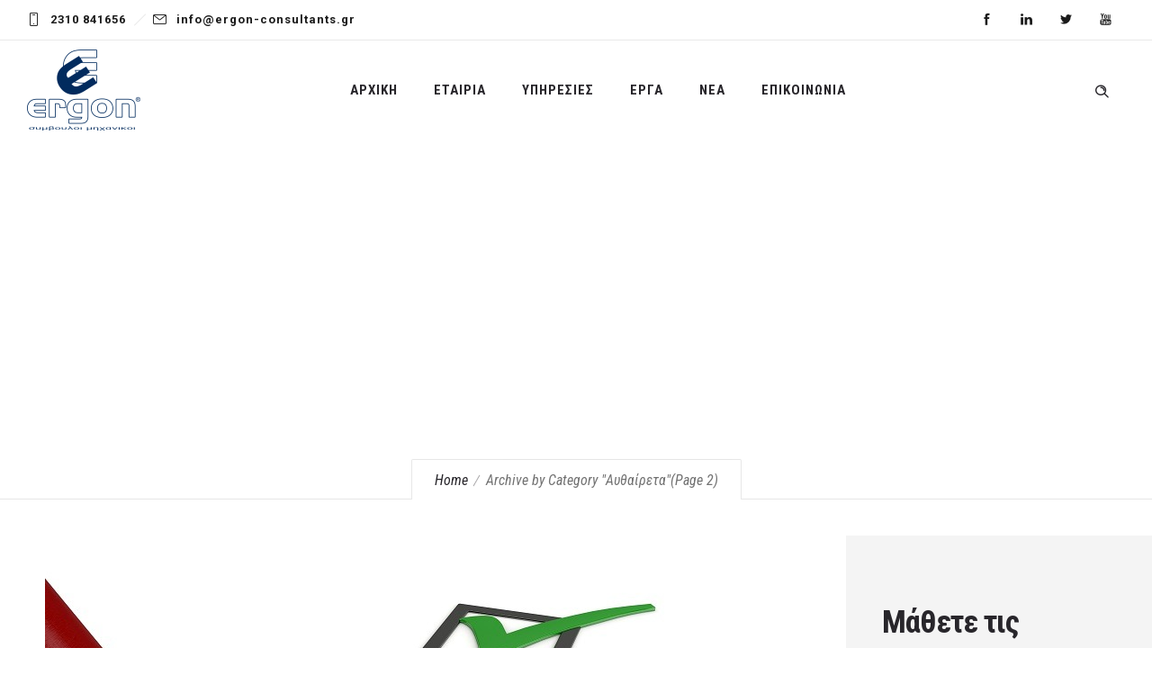

--- FILE ---
content_type: text/html; charset=UTF-8
request_url: https://www.ergon-consultants.gr/category/authaireta/page/2/
body_size: 14619
content:
<!DOCTYPE html>
<!--[if lt IE 7]>      <html class="no-js ie lt-ie9 lt-ie8 lt-ie7" lang="el"> <![endif]-->
<!--[if IE 7]>         <html class="no-js ie lt-ie9 lt-ie8" lang="el"> <![endif]-->
<!--[if IE 8]>         <html class="no-js ie lt-ie9" lang="el"> <![endif]-->
<!--[if gt IE 8]>      <html class="no-js ie lt-ie10" lang="el"> <![endif]-->
<!--[if gt IE 9]><!--> <html class="no-ie" lang="el"> <!--<![endif]-->
<head>
    <meta charset="utf-8">
    		<link rel="icon" type="image/png" href="https://www.ergon-consultants.gr/wp-content/uploads/2018/07/favicon.png" />
					    <meta name="viewport" content="width=device-width, initial-scale=1.0" />
    <!--[if lte IE 9]>
        <script src="https://www.ergon-consultants.gr/wp-content/themes/dfd-ronneby/assets/js/html5shiv.js"></script>
    <![endif]-->
    <!--[if lte IE 8]>
        <script src="https://www.ergon-consultants.gr/wp-content/themes/dfd-ronneby/assets/js/excanvas.compiled.js"></script>
    <![endif]-->
    
	<link rel="alternate" type="application/rss+xml" title="ERGON Σύμβουλοι Μηχανικοί® Feed" href="https://www.ergon-consultants.gr/feed/">
<title>Αυθαίρετα &#8211; Σελίδα 2 &#8211; ERGON Σύμβουλοι Μηχανικοί®</title>
<meta name='robots' content='max-image-preview:large' />
<link rel='dns-prefetch' href='//maps.google.com' />
<link rel='dns-prefetch' href='//fonts.googleapis.com' />
<link rel='preconnect' href='https://fonts.gstatic.com' crossorigin />
<link rel="alternate" type="application/rss+xml" title="Ροή RSS &raquo; ERGON Σύμβουλοι Μηχανικοί®" href="https://www.ergon-consultants.gr/feed/" />
<link rel="alternate" type="application/rss+xml" title="Ροή Σχολίων &raquo; ERGON Σύμβουλοι Μηχανικοί®" href="https://www.ergon-consultants.gr/comments/feed/" />
<link rel="alternate" type="application/rss+xml" title="Κατηγορία Ροής ERGON Σύμβουλοι Μηχανικοί® &raquo; Αυθαίρετα" href="https://www.ergon-consultants.gr/category/authaireta/feed/" />
		<!-- This site uses the Google Analytics by ExactMetrics plugin v7.19 - Using Analytics tracking - https://www.exactmetrics.com/ -->
		<!-- Note: ExactMetrics is not currently configured on this site. The site owner needs to authenticate with Google Analytics in the ExactMetrics settings panel. -->
					<!-- No tracking code set -->
				<!-- / Google Analytics by ExactMetrics -->
		<link rel="stylesheet" href="https://www.ergon-consultants.gr/wp-content/themes/dfd-ronneby/assets/fonts/dfd_icon_set/dfd_icon_set.css?ver=6.3.1">
<link rel="stylesheet" href="https://www.ergon-consultants.gr/wp-includes/css/dist/block-library/style.min.css?ver=6.3.1">
<style id='classic-theme-styles-inline-css' type='text/css'>
/*! This file is auto-generated */
.wp-block-button__link{color:#fff;background-color:#32373c;border-radius:9999px;box-shadow:none;text-decoration:none;padding:calc(.667em + 2px) calc(1.333em + 2px);font-size:1.125em}.wp-block-file__button{background:#32373c;color:#fff;text-decoration:none}
</style>
<style id='global-styles-inline-css' type='text/css'>
body{--wp--preset--color--black: #000000;--wp--preset--color--cyan-bluish-gray: #abb8c3;--wp--preset--color--white: #ffffff;--wp--preset--color--pale-pink: #f78da7;--wp--preset--color--vivid-red: #cf2e2e;--wp--preset--color--luminous-vivid-orange: #ff6900;--wp--preset--color--luminous-vivid-amber: #fcb900;--wp--preset--color--light-green-cyan: #7bdcb5;--wp--preset--color--vivid-green-cyan: #00d084;--wp--preset--color--pale-cyan-blue: #8ed1fc;--wp--preset--color--vivid-cyan-blue: #0693e3;--wp--preset--color--vivid-purple: #9b51e0;--wp--preset--gradient--vivid-cyan-blue-to-vivid-purple: linear-gradient(135deg,rgba(6,147,227,1) 0%,rgb(155,81,224) 100%);--wp--preset--gradient--light-green-cyan-to-vivid-green-cyan: linear-gradient(135deg,rgb(122,220,180) 0%,rgb(0,208,130) 100%);--wp--preset--gradient--luminous-vivid-amber-to-luminous-vivid-orange: linear-gradient(135deg,rgba(252,185,0,1) 0%,rgba(255,105,0,1) 100%);--wp--preset--gradient--luminous-vivid-orange-to-vivid-red: linear-gradient(135deg,rgba(255,105,0,1) 0%,rgb(207,46,46) 100%);--wp--preset--gradient--very-light-gray-to-cyan-bluish-gray: linear-gradient(135deg,rgb(238,238,238) 0%,rgb(169,184,195) 100%);--wp--preset--gradient--cool-to-warm-spectrum: linear-gradient(135deg,rgb(74,234,220) 0%,rgb(151,120,209) 20%,rgb(207,42,186) 40%,rgb(238,44,130) 60%,rgb(251,105,98) 80%,rgb(254,248,76) 100%);--wp--preset--gradient--blush-light-purple: linear-gradient(135deg,rgb(255,206,236) 0%,rgb(152,150,240) 100%);--wp--preset--gradient--blush-bordeaux: linear-gradient(135deg,rgb(254,205,165) 0%,rgb(254,45,45) 50%,rgb(107,0,62) 100%);--wp--preset--gradient--luminous-dusk: linear-gradient(135deg,rgb(255,203,112) 0%,rgb(199,81,192) 50%,rgb(65,88,208) 100%);--wp--preset--gradient--pale-ocean: linear-gradient(135deg,rgb(255,245,203) 0%,rgb(182,227,212) 50%,rgb(51,167,181) 100%);--wp--preset--gradient--electric-grass: linear-gradient(135deg,rgb(202,248,128) 0%,rgb(113,206,126) 100%);--wp--preset--gradient--midnight: linear-gradient(135deg,rgb(2,3,129) 0%,rgb(40,116,252) 100%);--wp--preset--font-size--small: 13px;--wp--preset--font-size--medium: 20px;--wp--preset--font-size--large: 36px;--wp--preset--font-size--x-large: 42px;--wp--preset--spacing--20: 0.44rem;--wp--preset--spacing--30: 0.67rem;--wp--preset--spacing--40: 1rem;--wp--preset--spacing--50: 1.5rem;--wp--preset--spacing--60: 2.25rem;--wp--preset--spacing--70: 3.38rem;--wp--preset--spacing--80: 5.06rem;--wp--preset--shadow--natural: 6px 6px 9px rgba(0, 0, 0, 0.2);--wp--preset--shadow--deep: 12px 12px 50px rgba(0, 0, 0, 0.4);--wp--preset--shadow--sharp: 6px 6px 0px rgba(0, 0, 0, 0.2);--wp--preset--shadow--outlined: 6px 6px 0px -3px rgba(255, 255, 255, 1), 6px 6px rgba(0, 0, 0, 1);--wp--preset--shadow--crisp: 6px 6px 0px rgba(0, 0, 0, 1);}:where(.is-layout-flex){gap: 0.5em;}:where(.is-layout-grid){gap: 0.5em;}body .is-layout-flow > .alignleft{float: left;margin-inline-start: 0;margin-inline-end: 2em;}body .is-layout-flow > .alignright{float: right;margin-inline-start: 2em;margin-inline-end: 0;}body .is-layout-flow > .aligncenter{margin-left: auto !important;margin-right: auto !important;}body .is-layout-constrained > .alignleft{float: left;margin-inline-start: 0;margin-inline-end: 2em;}body .is-layout-constrained > .alignright{float: right;margin-inline-start: 2em;margin-inline-end: 0;}body .is-layout-constrained > .aligncenter{margin-left: auto !important;margin-right: auto !important;}body .is-layout-constrained > :where(:not(.alignleft):not(.alignright):not(.alignfull)){max-width: var(--wp--style--global--content-size);margin-left: auto !important;margin-right: auto !important;}body .is-layout-constrained > .alignwide{max-width: var(--wp--style--global--wide-size);}body .is-layout-flex{display: flex;}body .is-layout-flex{flex-wrap: wrap;align-items: center;}body .is-layout-flex > *{margin: 0;}body .is-layout-grid{display: grid;}body .is-layout-grid > *{margin: 0;}:where(.wp-block-columns.is-layout-flex){gap: 2em;}:where(.wp-block-columns.is-layout-grid){gap: 2em;}:where(.wp-block-post-template.is-layout-flex){gap: 1.25em;}:where(.wp-block-post-template.is-layout-grid){gap: 1.25em;}.has-black-color{color: var(--wp--preset--color--black) !important;}.has-cyan-bluish-gray-color{color: var(--wp--preset--color--cyan-bluish-gray) !important;}.has-white-color{color: var(--wp--preset--color--white) !important;}.has-pale-pink-color{color: var(--wp--preset--color--pale-pink) !important;}.has-vivid-red-color{color: var(--wp--preset--color--vivid-red) !important;}.has-luminous-vivid-orange-color{color: var(--wp--preset--color--luminous-vivid-orange) !important;}.has-luminous-vivid-amber-color{color: var(--wp--preset--color--luminous-vivid-amber) !important;}.has-light-green-cyan-color{color: var(--wp--preset--color--light-green-cyan) !important;}.has-vivid-green-cyan-color{color: var(--wp--preset--color--vivid-green-cyan) !important;}.has-pale-cyan-blue-color{color: var(--wp--preset--color--pale-cyan-blue) !important;}.has-vivid-cyan-blue-color{color: var(--wp--preset--color--vivid-cyan-blue) !important;}.has-vivid-purple-color{color: var(--wp--preset--color--vivid-purple) !important;}.has-black-background-color{background-color: var(--wp--preset--color--black) !important;}.has-cyan-bluish-gray-background-color{background-color: var(--wp--preset--color--cyan-bluish-gray) !important;}.has-white-background-color{background-color: var(--wp--preset--color--white) !important;}.has-pale-pink-background-color{background-color: var(--wp--preset--color--pale-pink) !important;}.has-vivid-red-background-color{background-color: var(--wp--preset--color--vivid-red) !important;}.has-luminous-vivid-orange-background-color{background-color: var(--wp--preset--color--luminous-vivid-orange) !important;}.has-luminous-vivid-amber-background-color{background-color: var(--wp--preset--color--luminous-vivid-amber) !important;}.has-light-green-cyan-background-color{background-color: var(--wp--preset--color--light-green-cyan) !important;}.has-vivid-green-cyan-background-color{background-color: var(--wp--preset--color--vivid-green-cyan) !important;}.has-pale-cyan-blue-background-color{background-color: var(--wp--preset--color--pale-cyan-blue) !important;}.has-vivid-cyan-blue-background-color{background-color: var(--wp--preset--color--vivid-cyan-blue) !important;}.has-vivid-purple-background-color{background-color: var(--wp--preset--color--vivid-purple) !important;}.has-black-border-color{border-color: var(--wp--preset--color--black) !important;}.has-cyan-bluish-gray-border-color{border-color: var(--wp--preset--color--cyan-bluish-gray) !important;}.has-white-border-color{border-color: var(--wp--preset--color--white) !important;}.has-pale-pink-border-color{border-color: var(--wp--preset--color--pale-pink) !important;}.has-vivid-red-border-color{border-color: var(--wp--preset--color--vivid-red) !important;}.has-luminous-vivid-orange-border-color{border-color: var(--wp--preset--color--luminous-vivid-orange) !important;}.has-luminous-vivid-amber-border-color{border-color: var(--wp--preset--color--luminous-vivid-amber) !important;}.has-light-green-cyan-border-color{border-color: var(--wp--preset--color--light-green-cyan) !important;}.has-vivid-green-cyan-border-color{border-color: var(--wp--preset--color--vivid-green-cyan) !important;}.has-pale-cyan-blue-border-color{border-color: var(--wp--preset--color--pale-cyan-blue) !important;}.has-vivid-cyan-blue-border-color{border-color: var(--wp--preset--color--vivid-cyan-blue) !important;}.has-vivid-purple-border-color{border-color: var(--wp--preset--color--vivid-purple) !important;}.has-vivid-cyan-blue-to-vivid-purple-gradient-background{background: var(--wp--preset--gradient--vivid-cyan-blue-to-vivid-purple) !important;}.has-light-green-cyan-to-vivid-green-cyan-gradient-background{background: var(--wp--preset--gradient--light-green-cyan-to-vivid-green-cyan) !important;}.has-luminous-vivid-amber-to-luminous-vivid-orange-gradient-background{background: var(--wp--preset--gradient--luminous-vivid-amber-to-luminous-vivid-orange) !important;}.has-luminous-vivid-orange-to-vivid-red-gradient-background{background: var(--wp--preset--gradient--luminous-vivid-orange-to-vivid-red) !important;}.has-very-light-gray-to-cyan-bluish-gray-gradient-background{background: var(--wp--preset--gradient--very-light-gray-to-cyan-bluish-gray) !important;}.has-cool-to-warm-spectrum-gradient-background{background: var(--wp--preset--gradient--cool-to-warm-spectrum) !important;}.has-blush-light-purple-gradient-background{background: var(--wp--preset--gradient--blush-light-purple) !important;}.has-blush-bordeaux-gradient-background{background: var(--wp--preset--gradient--blush-bordeaux) !important;}.has-luminous-dusk-gradient-background{background: var(--wp--preset--gradient--luminous-dusk) !important;}.has-pale-ocean-gradient-background{background: var(--wp--preset--gradient--pale-ocean) !important;}.has-electric-grass-gradient-background{background: var(--wp--preset--gradient--electric-grass) !important;}.has-midnight-gradient-background{background: var(--wp--preset--gradient--midnight) !important;}.has-small-font-size{font-size: var(--wp--preset--font-size--small) !important;}.has-medium-font-size{font-size: var(--wp--preset--font-size--medium) !important;}.has-large-font-size{font-size: var(--wp--preset--font-size--large) !important;}.has-x-large-font-size{font-size: var(--wp--preset--font-size--x-large) !important;}
.wp-block-navigation a:where(:not(.wp-element-button)){color: inherit;}
:where(.wp-block-post-template.is-layout-flex){gap: 1.25em;}:where(.wp-block-post-template.is-layout-grid){gap: 1.25em;}
:where(.wp-block-columns.is-layout-flex){gap: 2em;}:where(.wp-block-columns.is-layout-grid){gap: 2em;}
.wp-block-pullquote{font-size: 1.5em;line-height: 1.6;}
</style>
<link rel="stylesheet" href="https://www.ergon-consultants.gr/wp-content/plugins/contact-form-7/includes/css/styles.css?ver=5.8">
<link rel="stylesheet" href="https://www.ergon-consultants.gr/wp-content/plugins/gmap-embed/public/assets/css/front_custom_style.css?ver=1695650961">
<link rel="stylesheet" href="https://www.ergon-consultants.gr/wp-content/plugins/mailchimp-for-wp/assets/css/form-themes.css?ver=4.9.7">
<link rel="stylesheet" href="https://www.ergon-consultants.gr/wp-content/themes/dfd-ronneby/assets/css/styled-button.css">
<link rel="stylesheet" href="https://www.ergon-consultants.gr/wp-content/themes/dfd-ronneby/assets/css/visual-composer.css">
<link rel="stylesheet" href="https://www.ergon-consultants.gr/wp-content/themes/dfd-ronneby/assets/css/app.css">
<link rel="stylesheet" href="https://www.ergon-consultants.gr/wp-content/themes/dfd-ronneby/assets/css/mobile-responsive.css">
<link rel="stylesheet" href="//www.ergon-consultants.gr/wp-content/uploads/redux/options.css">
<link rel="stylesheet" href="https://www.ergon-consultants.gr/wp-content/themes/dfd-ronneby_child/style.css">
<link rel="preload" as="style" href="https://fonts.googleapis.com/css?family=Roboto:100,300,400,500,700,900,100italic,300italic,400italic,500italic,700italic,900italic%7CRoboto%20Condensed:300,400,700,300italic,400italic,700italic&#038;subset=latin&#038;display=swap&#038;ver=1695643609" /><link rel="stylesheet" href="https://fonts.googleapis.com/css?family=Roboto:100,300,400,500,700,900,100italic,300italic,400italic,500italic,700italic,900italic%7CRoboto%20Condensed:300,400,700,300italic,400italic,700italic&#038;subset=latin&#038;display=swap&#038;ver=1695643609" media="print" onload="this.media='all'"><noscript><link rel="stylesheet" href="https://fonts.googleapis.com/css?family=Roboto:100,300,400,500,700,900,100italic,300italic,400italic,500italic,700italic,900italic%7CRoboto%20Condensed:300,400,700,300italic,400italic,700italic&#038;subset=latin&#038;display=swap&#038;ver=1695643609" /></noscript><link rel="stylesheet" href="https://www.ergon-consultants.gr/wp-content/plugins/wp-gdpr-compliance/Assets/css/front.css?ver=1695651066">
<style id='wpgdprc-front-css-inline-css' type='text/css'>
:root{--wp-gdpr--bar--background-color: #000000;--wp-gdpr--bar--color: #ffffff;--wp-gdpr--button--background-color: #000000;--wp-gdpr--button--background-color--darken: #000000;--wp-gdpr--button--color: #ffffff;}
</style>
<script type='text/javascript' src='https://www.ergon-consultants.gr/wp-includes/js/jquery/jquery.min.js?ver=3.7.0' id='jquery-core-js'></script>
<script type='text/javascript' src='https://www.ergon-consultants.gr/wp-includes/js/jquery/jquery-migrate.min.js?ver=3.4.1' id='jquery-migrate-js'></script>
<script id="jquery-migrate-js-after" type="text/javascript">
<!-- Facebook Pixel Code -->

!function(f,b,e,v,n,t,s)
{if(f.fbq)return;n=f.fbq=function(){n.callMethod?
n.callMethod.apply(n,arguments):n.queue.push(arguments)};
if(!f._fbq)f._fbq=n;n.push=n;n.loaded=!0;n.version='2.0';
n.queue=[];t=b.createElement(e);t.async=!0;
t.src=v;s=b.getElementsByTagName(e)[0];
s.parentNode.insertBefore(t,s)}(window,document,'script',
'https://connect.facebook.net/en_US/fbevents.js');
 fbq('init', '1770882326353212'); 
fbq('track', 'PageView');

<noscript>
 <img height="1" width="1" 
src="https://www.facebook.com/tr?id=1770882326353212&ev=PageView
&noscript=1"/>
</noscript>
<!-- End Facebook Pixel Code -->
</script>
<script type='text/javascript' src='https://maps.google.com/maps/api/js?key=AIzaSyDuEaaA9vtu9ZYv0vCZ8f0p8PGAK025ZAU&#038;libraries=places&#038;language=en&#038;region=US&#038;callback=Function.prototype&#038;ver=6.3.1' id='wp-gmap-api-js'></script>
<script id="wp-gmap-api-js-after" type="text/javascript">
/* <![CDATA[ */

var wgm_status = {"l_api":"always","p_api":"N","i_p":false,"d_f_s_c":"N","d_s_v":"N","d_z_c":"N","d_p_c":"N","d_m_t_c":"N","d_m_w_z":"N","d_m_d":"N","d_m_d_c_z":"N","e_d_f_a_c":"N"};
/* ]]> */
</script>
<script type='text/javascript' id='wpgdprc-front-js-js-extra'>
/* <![CDATA[ */
var wpgdprcFront = {"ajaxUrl":"https:\/\/www.ergon-consultants.gr\/wp-admin\/admin-ajax.php","ajaxNonce":"2e50d4f663","ajaxArg":"security","pluginPrefix":"wpgdprc","blogId":"1","isMultiSite":"","locale":"el","showSignUpModal":"","showFormModal":"","cookieName":"wpgdprc-consent","consentVersion":"","path":"\/","prefix":"wpgdprc"};
/* ]]> */
</script>
<script type='text/javascript' src='https://www.ergon-consultants.gr/wp-content/plugins/wp-gdpr-compliance/Assets/js/front.min.js?ver=1695651066' id='wpgdprc-front-js-js'></script>
<script></script><link rel="https://api.w.org/" href="https://www.ergon-consultants.gr/wp-json/" /><link rel="alternate" type="application/json" href="https://www.ergon-consultants.gr/wp-json/wp/v2/categories/154" /><link rel="EditURI" type="application/rsd+xml" title="RSD" href="https://www.ergon-consultants.gr/xmlrpc.php?rsd" />
<meta name="generator" content="WordPress 6.3.1" />
<meta name="framework" content="Redux 4.3.1.1" /><meta property="og:image" content="https://www.ergon-consultants.gr/wp-content/uploads/2020/03/shutterstock_117779647.jpg" /><meta property="og:image:width" content="850" /><meta property="og:image:height" content="616" /><meta property="og:url" content="https://www.ergon-consultants.gr/adilota-tetragonika-akiniton/" /><meta property="og:title" content="Αδήλωτα τετραγωνικά: Έξι απαντήσεις για την σωστή δήλωσή τους" /><meta name="generator" content="Powered by WPBakery Page Builder - drag and drop page builder for WordPress."/>
<meta name="generator" content="Powered by Slider Revolution 6.6.16 - responsive, Mobile-Friendly Slider Plugin for WordPress with comfortable drag and drop interface." />
<script type="text/javascript">jQuery(document).ready(function(){
					jQuery(".ult_modal-body iframe").each(function(index, element) {
						var w = jQuery(this).attr("width");
						var h = jQuery(this).attr("height");
						var st = '<style type="text/css" id="modal-css">';
							st += "#"+jQuery(this).closest(".ult-overlay").attr("id")+" iframe{width:"+w+"px !important;height:"+h+"px !important;}";
							st += ".fluid-width-video-wrapper{padding: 0 !important;}";
							st += "</style>";
						jQuery("head").append(st);
					});
				});</script><script>function setREVStartSize(e){
			//window.requestAnimationFrame(function() {
				window.RSIW = window.RSIW===undefined ? window.innerWidth : window.RSIW;
				window.RSIH = window.RSIH===undefined ? window.innerHeight : window.RSIH;
				try {
					var pw = document.getElementById(e.c).parentNode.offsetWidth,
						newh;
					pw = pw===0 || isNaN(pw) || (e.l=="fullwidth" || e.layout=="fullwidth") ? window.RSIW : pw;
					e.tabw = e.tabw===undefined ? 0 : parseInt(e.tabw);
					e.thumbw = e.thumbw===undefined ? 0 : parseInt(e.thumbw);
					e.tabh = e.tabh===undefined ? 0 : parseInt(e.tabh);
					e.thumbh = e.thumbh===undefined ? 0 : parseInt(e.thumbh);
					e.tabhide = e.tabhide===undefined ? 0 : parseInt(e.tabhide);
					e.thumbhide = e.thumbhide===undefined ? 0 : parseInt(e.thumbhide);
					e.mh = e.mh===undefined || e.mh=="" || e.mh==="auto" ? 0 : parseInt(e.mh,0);
					if(e.layout==="fullscreen" || e.l==="fullscreen")
						newh = Math.max(e.mh,window.RSIH);
					else{
						e.gw = Array.isArray(e.gw) ? e.gw : [e.gw];
						for (var i in e.rl) if (e.gw[i]===undefined || e.gw[i]===0) e.gw[i] = e.gw[i-1];
						e.gh = e.el===undefined || e.el==="" || (Array.isArray(e.el) && e.el.length==0)? e.gh : e.el;
						e.gh = Array.isArray(e.gh) ? e.gh : [e.gh];
						for (var i in e.rl) if (e.gh[i]===undefined || e.gh[i]===0) e.gh[i] = e.gh[i-1];
											
						var nl = new Array(e.rl.length),
							ix = 0,
							sl;
						e.tabw = e.tabhide>=pw ? 0 : e.tabw;
						e.thumbw = e.thumbhide>=pw ? 0 : e.thumbw;
						e.tabh = e.tabhide>=pw ? 0 : e.tabh;
						e.thumbh = e.thumbhide>=pw ? 0 : e.thumbh;
						for (var i in e.rl) nl[i] = e.rl[i]<window.RSIW ? 0 : e.rl[i];
						sl = nl[0];
						for (var i in nl) if (sl>nl[i] && nl[i]>0) { sl = nl[i]; ix=i;}
						var m = pw>(e.gw[ix]+e.tabw+e.thumbw) ? 1 : (pw-(e.tabw+e.thumbw)) / (e.gw[ix]);
						newh =  (e.gh[ix] * m) + (e.tabh + e.thumbh);
					}
					var el = document.getElementById(e.c);
					if (el!==null && el) el.style.height = newh+"px";
					el = document.getElementById(e.c+"_wrapper");
					if (el!==null && el) {
						el.style.height = newh+"px";
						el.style.display = "block";
					}
				} catch(e){
					console.log("Failure at Presize of Slider:" + e)
				}
			//});
		  };</script>
<noscript><style> .wpb_animate_when_almost_visible { opacity: 1; }</style></noscript></head>
<body class="archive paged category category-authaireta category-154 paged-2 category-paged-2 dfd-smooth-scroll wpb-js-composer js-comp-ver-7.0 vc_responsive" data-directory="https://www.ergon-consultants.gr/wp-content/themes/dfd-ronneby"  data-header-responsive-width="1101" data-share-pretty="Share" data-next-pretty="next" data-prev-pretty="prev">
			
				<div class="form-search-section" style="display: none;">
	<div class="row">
		<form role="search" method="get" id="searchform_65193a84899a2" class="form-search" action="https://www.ergon-consultants.gr/">
	<i class="dfdicon-header-search-icon inside-search-icon"></i>
	<input type="text" value="" name="s" id="s_65193a848999e" class="search-query" placeholder="Search on site..." aria-label="Search on site">
	<input type="submit" value="Search" class="btn">
	<i class="header-search-switcher close-search"></i>
	</form>	</div>
</div><div id="header-container" class="header-style-1 header-layout-fullwidth sticky-header-enabled simple logo-position-left menu-position-top  dfd-new-headers dfd-enable-mega-menu dfd-enable-headroom with-top-panel">
	<section id="header">
					<div class="header-top-panel">
				<div class="row">
					<div class="columns twelve header-info-panel">
							<div class="top-info"><i class="dfd-icon-phone"></i><span class="dfd-top-info-delim-blank"></span>2310 841656<span class="dfd-top-info-delim"></span><i class="dfd-icon-email_2"></i><span class="dfd-top-info-delim-blank"></span><a href="/cdn-cgi/l/email-protection" class="__cf_email__" data-cfemail="ea83848c85aa8f988d8584c7898584999f869e8b849e99c48d98">[email&#160;protected]</a></div>
						
													<div class="login-header">
			<div id="loginModal" class="reveal-modal">
			<h3 class="login_form_title">Login on site</h3>
			<form name="loginform_65193a848a13e" id="loginform_65193a848a13e" action="https://www.ergon-consultants.gr/wp-login.php" method="post">
				
				<p class="login-username">
					<label for="user_login_65193a848a185">Username</label>
					<input type="text" name="log" id="user_login_65193a848a185" class="input" value="" size="20" placeholder="Login" />
				</p>
				<p class="login-password">
					<label for="user_pass_65193a848a186">Password</label>
					<input type="password" name="pwd" id="user_pass_65193a848a186" class="input" value="" size="20" placeholder="Password"  />
				</p>
				<p class="login-submit">
					<button type="submit" name="wp-submit" id="wp-submit_65193a848a189" class="button"><i class="outlinedicon-lock-closed"></i>Login on site</button>
					<input type="hidden" name="redirect_to" value="https://www.ergon-consultants.gr/category/authaireta/page/2/" />
				</p>
				<p class="login-remember"><label><input name="rememberme" type="checkbox" id="rememberme_65193a848a187" value="forever" /> Remember Me</label></p><p class="login-lost-password"><label><a href="https://www.ergon-consultants.gr/wp-login.php?action=lostpassword">Remind the password</a></label></p><p class="clear"></p><p class="login-registration">
					
				</p>
			</form>			<a class="close-reveal-modal">&#215;</a>
		</div>
		<div class="reveal-modal-bg"></div>
		<div class="links">
			<a href="https://www.ergon-consultants.gr/wp-login.php?redirect_to=https%3A%2F%2Fwww.ergon-consultants.gr%2Fadilota-tetragonika-akiniton%2F" class="drop-login" data-reveal-id="loginModal">
				<i class="dfd-icon-lock"></i>
				<span>Login on site</span>
			</a>
		</div>
	</div>												
													<div class="widget soc-icons dfd-soc-icons-hover-style-4">
								<a href="https://www.facebook.com/ergonconsultants" class="fb soc_icon-facebook" title="Facebook" target="_blank"><span class="line-top-left soc_icon-facebook"></span><span class="line-top-center soc_icon-facebook"></span><span class="line-top-right soc_icon-facebook"></span><span class="line-bottom-left soc_icon-facebook"></span><span class="line-bottom-center soc_icon-facebook"></span><span class="line-bottom-right soc_icon-facebook"></span><i class="soc_icon-facebook"></i></a><a href="https://www.linkedin.com/company/ergon-/?trk=hb_tab_compy_id_2636829" class="li soc_icon-linkedin" title="LinkedIN" target="_blank"><span class="line-top-left soc_icon-linkedin"></span><span class="line-top-center soc_icon-linkedin"></span><span class="line-top-right soc_icon-linkedin"></span><span class="line-bottom-left soc_icon-linkedin"></span><span class="line-bottom-center soc_icon-linkedin"></span><span class="line-bottom-right soc_icon-linkedin"></span><i class="soc_icon-linkedin"></i></a><a href="https://twitter.com/ERGON_Consult" class="tw soc_icon-twitter-3" title="Twitter" target="_blank"><span class="line-top-left soc_icon-twitter-3"></span><span class="line-top-center soc_icon-twitter-3"></span><span class="line-top-right soc_icon-twitter-3"></span><span class="line-bottom-left soc_icon-twitter-3"></span><span class="line-bottom-center soc_icon-twitter-3"></span><span class="line-bottom-right soc_icon-twitter-3"></span><i class="soc_icon-twitter-3"></i></a><a href="https://www.youtube.com/channel/UCp7ng08gyY2xZHCZYL88YNg" class="yt soc_icon-youtube" title="YouTube" target="_blank"><span class="line-top-left soc_icon-youtube"></span><span class="line-top-center soc_icon-youtube"></span><span class="line-top-right soc_icon-youtube"></span><span class="line-bottom-left soc_icon-youtube"></span><span class="line-bottom-center soc_icon-youtube"></span><span class="line-bottom-right soc_icon-youtube"></span><i class="soc_icon-youtube"></i></a>							</div>
																							</div>
									</div>
			</div>
						<div class="header-wrap">
			<div class="row decorated">
				<div class="columns twelve header-main-panel">
					<div class="header-col-left">
													<div class="mobile-logo">
																	<a href="https://www.ergon-consultants.gr" title="Home"><img src="https://www.ergon-consultants.gr/wp-content/uploads/2018/02/LOGO-ERGON-ORIGINAL-BIG-PNG.png" alt="logo"/></a>
															</div>
																				<div class="logo-for-panel">
		<div class="inline-block">
			<a href="https://www.ergon-consultants.gr">
				<img src="https://www.ergon-consultants.gr/wp-content/uploads/2018/02/LOGO-ERGON-ORIGINAL-BIG-PNG-1-126x90.png" alt="ERGON Σύμβουλοι Μηχανικοί®" data-retina="https://www.ergon-consultants.gr/wp-content/uploads/2018/02/LOGO-ERGON-ORIGINAL-BIG-PNG-1.png" data-retina_w="772" data-retina_h="550" style="height: 90px;" />
			</a>
		</div>
	</div>
																	</div>
					<div class="header-col-right text-center clearfix">
															<div class="header-icons-wrapper">
									<div class="dl-menuwrapper">
	<a href="#sidr" class="dl-trigger icon-mobile-menu dfd-vertical-aligned" id="mobile-menu" aria-label="Open mobile menu">
		<span class="icon-wrap dfd-middle-line"></span>
		<span class="icon-wrap dfd-top-line"></span>
		<span class="icon-wrap dfd-bottom-line"></span>
	</a>
</div>																												<div class="form-search-wrap">
		<a href="#" class="header-search-switcher dfd-icon-zoom" aria-label="Header search"></a>
	</div>
																	</div>
																			</div>
					<div class="header-col-fluid">
													<a href="https://www.ergon-consultants.gr" title="Home" class="fixed-header-logo">
								<img src="https://www.ergon-consultants.gr/wp-content/uploads/2018/02/ERGON_ALT_white.png" alt="logo"/>
							</a>
												<nav class="mega-menu clearfix dfd-disable-menu-delimiters dfd-disable-menu-line-animated text-right" id="main_mega_menu">
	<ul id="menu-primary-navigation" class="nav-menu menu-primary-navigation menu-clonable-for-mobiles"><li id="nav-menu-item-14457-65193a8499390" class="mega-menu-item nav-item menu-item-depth-0 "><a href="https://www.ergon-consultants.gr/" class="menu-link main-menu-link item-title">Αρχική</a></li>
<li id="nav-menu-item-16757-65193a849946d" class="mega-menu-item nav-item menu-item-depth-0 "><a href="https://www.ergon-consultants.gr/etairia/" class="menu-link main-menu-link item-title">Εταιρία</a></li>
<li id="nav-menu-item-16833-65193a8499505" class="mega-menu-item nav-item menu-item-depth-0 has-submenu "><a href="#" class="menu-link main-menu-link item-title">Υπηρεσίες</a>
<div class="sub-nav"><ul class="menu-depth-1 sub-menu sub-nav-group"  >
	<li id="nav-menu-item-17137-65193a849965f" class="mega-menu-item sub-nav-item menu-item-depth-1 has-submenu "><a href="https://www.ergon-consultants.gr/adeies-poleodomikes/" class="menu-link sub-menu-link">Πολεοδομικές Άδειες</a>
	<ul class="menu-depth-2 sub-sub-menu"  >
		<li id="nav-menu-item-17191-65193a84996fc" class="mega-menu-item sub-nav-item menu-item-depth-2 "><a href="https://www.ergon-consultants.gr/oikodomikes-adeies/" class="menu-link sub-menu-link">Οικοδομικές Άδειες – Άδειες Δόμησης</a></li>
		<li id="nav-menu-item-17224-65193a849978c" class="mega-menu-item sub-nav-item menu-item-depth-2 "><a href="https://www.ergon-consultants.gr/adeies-mikris-klimakas/" class="menu-link sub-menu-link">Άδειες Μικρής Κλίμακας</a></li>
		<li id="nav-menu-item-17192-65193a849981a" class="mega-menu-item sub-nav-item menu-item-depth-2 "><a href="https://www.ergon-consultants.gr/adeies-allagis-xrisis/" class="menu-link sub-menu-link">Άδειες Αλλαγής Χρήσης</a></li>
	</ul>
</li>
	<li id="nav-menu-item-16834-65193a84998a7" class="mega-menu-item sub-nav-item menu-item-depth-1 has-submenu "><a href="https://www.ergon-consultants.gr/adeies-leitourgias/" class="menu-link sub-menu-link">Άδειες Λειτουργίας</a>
	<ul class="menu-depth-2 sub-sub-menu"  >
		<li id="nav-menu-item-16946-65193a8499935" class="mega-menu-item sub-nav-item menu-item-depth-2 "><a href="https://www.ergon-consultants.gr/biomixania-biotexnia/" class="menu-link sub-menu-link">Βιομηχανία</a></li>
		<li id="nav-menu-item-16974-65193a84999dd" class="mega-menu-item sub-nav-item menu-item-depth-2 "><a href="https://www.ergon-consultants.gr/touristika-katalymata/" class="menu-link sub-menu-link">Τουρισμός</a></li>
		<li id="nav-menu-item-19438-65193a8499a64" class="mega-menu-item sub-nav-item menu-item-depth-2 "><a href="https://www.ergon-consultants.gr/logistics-2/" class="menu-link sub-menu-link">Κέντρα Αποθήκευσης &#038; Διανομής – Logistics</a></li>
		<li id="nav-menu-item-16867-65193a8499aed" class="mega-menu-item sub-nav-item menu-item-depth-2 "><a href="https://www.ergon-consultants.gr/estiasi-diaskedasi/" class="menu-link sub-menu-link">Εστίαση &#038; Διασκέδαση</a></li>
		<li id="nav-menu-item-16904-65193a8499b74" class="mega-menu-item sub-nav-item menu-item-depth-2 "><a href="https://www.ergon-consultants.gr/ekpaideutiria/" class="menu-link sub-menu-link">Εκπαιδευτήρια</a></li>
	</ul>
</li>
	<li id="nav-menu-item-16985-65193a8499bfd" class="mega-menu-item sub-nav-item menu-item-depth-1 "><a href="https://www.ergon-consultants.gr/anakainiseis/" class="menu-link sub-menu-link">Ανακαινίσεις</a></li>
	<li id="nav-menu-item-17269-65193a8499c83" class="mega-menu-item sub-nav-item menu-item-depth-1 "><a href="https://www.ergon-consultants.gr/taktopioisi-authairetwn/" class="menu-link sub-menu-link">Τακτοποίηση Αυθαιρέτων</a></li>
	<li id="nav-menu-item-17097-65193a8499d09" class="mega-menu-item sub-nav-item menu-item-depth-1 "><a href="https://www.ergon-consultants.gr/bebaiwseis/" class="menu-link sub-menu-link">Βεβαιώσεις Μηχανικού</a></li>
	<li id="nav-menu-item-141211-65193a8499dac" class="mega-menu-item sub-nav-item menu-item-depth-1 "><a href="https://www.ergon-consultants.gr/tautotita-ktiriou/" class="menu-link sub-menu-link">Ηλεκτρονική Ταυτότητα Κτιρίου</a></li>
	<li id="nav-menu-item-17122-65193a8499e35" class="mega-menu-item sub-nav-item menu-item-depth-1 "><a href="https://www.ergon-consultants.gr/diaxeirisi-ergwn/" class="menu-link sub-menu-link">Διαχείριση  Έργων</a></li>
	<li id="nav-menu-item-17075-65193a8499ed2" class="mega-menu-item sub-nav-item menu-item-depth-1 "><a href="https://www.ergon-consultants.gr/aksiopioisi-akiniton/" class="menu-link sub-menu-link">Αξιοποίηση Ακινήτων</a></li>
	<li id="nav-menu-item-140535-65193a8499f59" class="mega-menu-item sub-nav-item menu-item-depth-1 "><a href="https://www.ergon-consultants.gr/ependytika-programmata/" class="menu-link sub-menu-link">Επενδυτικά Προγράμματα</a></li>
	<li id="nav-menu-item-24751-65193a8499fdc" class="mega-menu-item sub-nav-item menu-item-depth-1 "><a href="https://www.ergon-consultants.gr/myergon/" class="menu-link sub-menu-link">myERGON</a></li>
</ul></div>
</li>
<li id="nav-menu-item-17272-65193a849a065" class="mega-menu-item nav-item menu-item-depth-0 "><a href="https://www.ergon-consultants.gr/erga/" class="menu-link main-menu-link item-title">Έργα</a></li>
<li id="nav-menu-item-17515-65193a849a0ec" class="mega-menu-item nav-item menu-item-depth-0 "><a href="https://www.ergon-consultants.gr/nea/" class="menu-link main-menu-link item-title">Νέα</a></li>
<li id="nav-menu-item-17556-65193a849a18d" class="mega-menu-item nav-item menu-item-depth-0 "><a href="https://www.ergon-consultants.gr/epikoinonia/" class="menu-link main-menu-link item-title">Επικοινωνία</a></li>
</ul>	<i class="carousel-nav prev dfd-icon-left_2"></i>
	<i class="carousel-nav next dfd-icon-right_2"></i>
</nav>
					</div>
				</div>
			</div>
		</div>
			</section>
	</div>			<div id="main-wrap" class="">
				<div id="change_wrap_div"><div id="stuning-header">
	<div class="dfd-stuning-header-bg-container" style=" background-color: #ffffff; background-image: url(http://rnbtheme.com/wp-content/uploads/2015/10/man.jpg);background-size: cover;background-attachment: fixed;background-position: center;">
			</div>
	<div class="stuning-header-inner">
		<div class="row">
			<div class="twelve columns">
				<div class="page-title-inner  page-title-inner-bgcheck text-center" >
					<div class="page-title-inner-wrap">
																			<h1 class="page-title">
								Αυθαίρετα							</h1>
																													</div>
												<div class="breadcrumbs simple">
							<nav id="crumbs"><span><a href="https://www.ergon-consultants.gr/">Home</a></span> <span class="del"></span> <span class="current">Archive by Category "Αυθαίρετα"</span> (Page 2)</nav>							</div>
															</div>
			</div>
		</div>
	</div>
</div>


<section id="layout" class="archive dfd-blog-loop dfd-equal-height-children">
    <div class="row ">

        <div class="blog-section sidebar-right"><section id="main-content" role="main" class="nine dfd-eq-height columns"><div class="dfd-blog-wrap" style="margin: -5px;">
	
		<div class="dfd-blog dfd-blog-standard " >

		
						<div class="post post-140657 post type-post status-publish format-standard has-post-thumbnail hentry category-akinita category-authaireta category-simvoules dfd-title-bottom">
				<div class="cover text-left" style="padding: 5px;">

						<div class="entry-media ">
		<div class="entry-thumb ">
		<img src="https://www.ergon-consultants.gr/wp-content/uploads/2020/03/shutterstock_117779647.jpg" width="850" height="616" alt="Αδήλωτα τετραγωνικά: Έξι απαντήσεις για την σωστή δήλωσή τους"/>
					</div>
	</div>

					
											<div class="dfd-news-categories">
									<span class="byline category">
			<a href="https://www.ergon-consultants.gr/category/akinita/" class="fn" >
				<span class="cat-name">Ακίνητα</span>
			</a>
		</span>
								</div>
						<div class="dfd-blog-title"><a href="https://www.ergon-consultants.gr/adilota-tetragonika-akiniton/">Αδήλωτα τετραγωνικά: Έξι απαντήσεις για την σωστή δήλωσή τους</a></div>
					
					
					
																<div class="dfd-read-share clearfix">
							<div class="read-more-wrap">
								<a href="https://www.ergon-consultants.gr/adilota-tetragonika-akiniton/" class="more-button simple" title="" data-lang="en">Περισσότερα</a>
							</div>
							<div class="dfd-share-cover dfd-share-animated">
								<div class="dfd-blog-share-popup-wrap" data-directory="https://www.ergon-consultants.gr/wp-content/themes/dfd-ronneby" data-url="https://www.ergon-consultants.gr/adilota-tetragonika-akiniton/" data-text="Share" data-title="Share">
	<div class="box">
		<div class="dfd-share-icons">
			<ul class="rrssb-buttons">
				<li class="rrssb-facebook facebook soc_icon-facebook">
					<!--  Replace with your URL. For best results, make sure you page has the proper FB Open Graph tags in header: -->
					<a href="https://www.facebook.com/sharer/sharer.php?u=https://www.ergon-consultants.gr/adilota-tetragonika-akiniton/" class="popup"></a>
				</li>
				<li class="rrssb-linkedin linkedin soc_icon-linkedin">
					<!-- Replace href with your meta and URL information -->
					<a href="http://www.linkedin.com/shareArticle?mini=true&amp;url=https://www.ergon-consultants.gr/adilota-tetragonika-akiniton/" class="popup"></a>
				</li>
				<li class="rrssb-pinterest pinterest soc_icon-pinterest">
					<!-- Replace href with your meta and URL information.  -->
					<a href="https://pinterest.com/pin/create/button/?url=https://www.ergon-consultants.gr/adilota-tetragonika-akiniton/&image_url=https://www.ergon-consultants.gr/wp-content/uploads/2020/03/shutterstock_117779647.jpg" class="popup"></a>
				</li>
				<li class="rrssb-twitter twitter soc_icon-twitter-3">
					<!-- Replace href with your Meta and URL information  -->
					<a href="https://twitter.com/intent/tweet?text=https://www.ergon-consultants.gr/adilota-tetragonika-akiniton/" class="popup"></a>
				</li>
			</ul>
		</div>
		<div class="dfd-share-title box-name">Share</div>
	</div>
</div>							</div>
						</div>
														</div>
			</div>

		
						<div class="post post-140536 post type-post status-publish format-standard has-post-thumbnail hentry category-akinita category-arthra category-authaireta dfd-title-bottom">
				<div class="cover text-left" style="padding: 5px;">

						<div class="entry-media ">
		<div class="entry-thumb ">
		<img src="https://www.ergon-consultants.gr/wp-content/uploads/2019/06/airbnb-nomimothta-2.jpg" width="700" height="466" alt="Βραχυχρόνια μίσθωση: Υποχρεωτική η τακτοποίηση σε περίπτωση αυθαιρεσιών"/>
					</div>
	</div>

					
											<div class="dfd-news-categories">
									<span class="byline category">
			<a href="https://www.ergon-consultants.gr/category/akinita/" class="fn" >
				<span class="cat-name">Ακίνητα</span>
			</a>
		</span>
								</div>
						<div class="dfd-blog-title"><a href="https://www.ergon-consultants.gr/ypoxreotikh-taktopoihsh-braxyxronia-misthosh/">Βραχυχρόνια μίσθωση: Υποχρεωτική η τακτοποίηση σε περίπτωση αυθαιρεσιών</a></div>
					
					
					
																<div class="dfd-read-share clearfix">
							<div class="read-more-wrap">
								<a href="https://www.ergon-consultants.gr/ypoxreotikh-taktopoihsh-braxyxronia-misthosh/" class="more-button simple" title="" data-lang="en">Περισσότερα</a>
							</div>
							<div class="dfd-share-cover dfd-share-animated">
								<div class="dfd-blog-share-popup-wrap" data-directory="https://www.ergon-consultants.gr/wp-content/themes/dfd-ronneby" data-url="https://www.ergon-consultants.gr/ypoxreotikh-taktopoihsh-braxyxronia-misthosh/" data-text="Share" data-title="Share">
	<div class="box">
		<div class="dfd-share-icons">
			<ul class="rrssb-buttons">
				<li class="rrssb-facebook facebook soc_icon-facebook">
					<!--  Replace with your URL. For best results, make sure you page has the proper FB Open Graph tags in header: -->
					<a href="https://www.facebook.com/sharer/sharer.php?u=https://www.ergon-consultants.gr/ypoxreotikh-taktopoihsh-braxyxronia-misthosh/" class="popup"></a>
				</li>
				<li class="rrssb-linkedin linkedin soc_icon-linkedin">
					<!-- Replace href with your meta and URL information -->
					<a href="http://www.linkedin.com/shareArticle?mini=true&amp;url=https://www.ergon-consultants.gr/ypoxreotikh-taktopoihsh-braxyxronia-misthosh/" class="popup"></a>
				</li>
				<li class="rrssb-pinterest pinterest soc_icon-pinterest">
					<!-- Replace href with your meta and URL information.  -->
					<a href="https://pinterest.com/pin/create/button/?url=https://www.ergon-consultants.gr/ypoxreotikh-taktopoihsh-braxyxronia-misthosh/&image_url=https://www.ergon-consultants.gr/wp-content/uploads/2019/06/airbnb-nomimothta-2.jpg" class="popup"></a>
				</li>
				<li class="rrssb-twitter twitter soc_icon-twitter-3">
					<!-- Replace href with your Meta and URL information  -->
					<a href="https://twitter.com/intent/tweet?text=https://www.ergon-consultants.gr/ypoxreotikh-taktopoihsh-braxyxronia-misthosh/" class="popup"></a>
				</li>
			</ul>
		</div>
		<div class="dfd-share-title box-name">Share</div>
	</div>
</div>							</div>
						</div>
														</div>
			</div>

		
						<div class="post post-140311 post type-post status-publish format-standard has-post-thumbnail hentry category-akinita category-authaireta category-tautotita-ktiriou dfd-title-bottom">
				<div class="cover text-left" style="padding: 5px;">

						<div class="entry-media ">
		<div class="entry-thumb ">
		<img src="https://www.ergon-consultants.gr/wp-content/uploads/2018/08/shutterstock_49128916.jpg" width="1300" height="975" alt="Τελευταία ευκαιρία τακτοποίησης αυθαιρέτων πριν μπει σε εφαρμογή η ταυτότητα κτιρίου"/>
					</div>
	</div>

					
											<div class="dfd-news-categories">
									<span class="byline category">
			<a href="https://www.ergon-consultants.gr/category/akinita/" class="fn" >
				<span class="cat-name">Ακίνητα</span>
			</a>
		</span>
								</div>
						<div class="dfd-blog-title"><a href="https://www.ergon-consultants.gr/teleftaia-eykairia-taktopoihshs/">Τελευταία ευκαιρία τακτοποίησης αυθαιρέτων πριν μπει σε εφαρμογή η ταυτότητα κτιρίου</a></div>
					
					
					
																<div class="dfd-read-share clearfix">
							<div class="read-more-wrap">
								<a href="https://www.ergon-consultants.gr/teleftaia-eykairia-taktopoihshs/" class="more-button simple" title="" data-lang="en">Περισσότερα</a>
							</div>
							<div class="dfd-share-cover dfd-share-animated">
								<div class="dfd-blog-share-popup-wrap" data-directory="https://www.ergon-consultants.gr/wp-content/themes/dfd-ronneby" data-url="https://www.ergon-consultants.gr/teleftaia-eykairia-taktopoihshs/" data-text="Share" data-title="Share">
	<div class="box">
		<div class="dfd-share-icons">
			<ul class="rrssb-buttons">
				<li class="rrssb-facebook facebook soc_icon-facebook">
					<!--  Replace with your URL. For best results, make sure you page has the proper FB Open Graph tags in header: -->
					<a href="https://www.facebook.com/sharer/sharer.php?u=https://www.ergon-consultants.gr/teleftaia-eykairia-taktopoihshs/" class="popup"></a>
				</li>
				<li class="rrssb-linkedin linkedin soc_icon-linkedin">
					<!-- Replace href with your meta and URL information -->
					<a href="http://www.linkedin.com/shareArticle?mini=true&amp;url=https://www.ergon-consultants.gr/teleftaia-eykairia-taktopoihshs/" class="popup"></a>
				</li>
				<li class="rrssb-pinterest pinterest soc_icon-pinterest">
					<!-- Replace href with your meta and URL information.  -->
					<a href="https://pinterest.com/pin/create/button/?url=https://www.ergon-consultants.gr/teleftaia-eykairia-taktopoihshs/&image_url=https://www.ergon-consultants.gr/wp-content/uploads/2018/08/shutterstock_49128916.jpg" class="popup"></a>
				</li>
				<li class="rrssb-twitter twitter soc_icon-twitter-3">
					<!-- Replace href with your Meta and URL information  -->
					<a href="https://twitter.com/intent/tweet?text=https://www.ergon-consultants.gr/teleftaia-eykairia-taktopoihshs/" class="popup"></a>
				</li>
			</ul>
		</div>
		<div class="dfd-share-title box-name">Share</div>
	</div>
</div>							</div>
						</div>
														</div>
			</div>

		
						<div class="post post-140241 post type-post status-publish format-standard has-post-thumbnail hentry category-akinita category-authaireta category-nomothesia category-simvoules dfd-title-bottom">
				<div class="cover text-left" style="padding: 5px;">

						<div class="entry-media ">
		<div class="entry-thumb ">
		<img src="https://www.ergon-consultants.gr/wp-content/uploads/2019/02/ekptosi10.jpg" width="1200" height="750" alt="Λιγότερες από 60 ημέρες για έκπτωση 10% στο πρόστιμο τακτοποίησης"/>
					</div>
	</div>

					
											<div class="dfd-news-categories">
									<span class="byline category">
			<a href="https://www.ergon-consultants.gr/category/akinita/" class="fn" >
				<span class="cat-name">Ακίνητα</span>
			</a>
		</span>
								</div>
						<div class="dfd-blog-title"><a href="https://www.ergon-consultants.gr/ligoteres-apo-60-meres-ekptosi-taktopoihshs/">Λιγότερες από 60 ημέρες για έκπτωση 10% στο πρόστιμο τακτοποίησης</a></div>
					
					
					
																<div class="dfd-read-share clearfix">
							<div class="read-more-wrap">
								<a href="https://www.ergon-consultants.gr/ligoteres-apo-60-meres-ekptosi-taktopoihshs/" class="more-button simple" title="" data-lang="en">Περισσότερα</a>
							</div>
							<div class="dfd-share-cover dfd-share-animated">
								<div class="dfd-blog-share-popup-wrap" data-directory="https://www.ergon-consultants.gr/wp-content/themes/dfd-ronneby" data-url="https://www.ergon-consultants.gr/ligoteres-apo-60-meres-ekptosi-taktopoihshs/" data-text="Share" data-title="Share">
	<div class="box">
		<div class="dfd-share-icons">
			<ul class="rrssb-buttons">
				<li class="rrssb-facebook facebook soc_icon-facebook">
					<!--  Replace with your URL. For best results, make sure you page has the proper FB Open Graph tags in header: -->
					<a href="https://www.facebook.com/sharer/sharer.php?u=https://www.ergon-consultants.gr/ligoteres-apo-60-meres-ekptosi-taktopoihshs/" class="popup"></a>
				</li>
				<li class="rrssb-linkedin linkedin soc_icon-linkedin">
					<!-- Replace href with your meta and URL information -->
					<a href="http://www.linkedin.com/shareArticle?mini=true&amp;url=https://www.ergon-consultants.gr/ligoteres-apo-60-meres-ekptosi-taktopoihshs/" class="popup"></a>
				</li>
				<li class="rrssb-pinterest pinterest soc_icon-pinterest">
					<!-- Replace href with your meta and URL information.  -->
					<a href="https://pinterest.com/pin/create/button/?url=https://www.ergon-consultants.gr/ligoteres-apo-60-meres-ekptosi-taktopoihshs/&image_url=https://www.ergon-consultants.gr/wp-content/uploads/2019/02/ekptosi10.jpg" class="popup"></a>
				</li>
				<li class="rrssb-twitter twitter soc_icon-twitter-3">
					<!-- Replace href with your Meta and URL information  -->
					<a href="https://twitter.com/intent/tweet?text=https://www.ergon-consultants.gr/ligoteres-apo-60-meres-ekptosi-taktopoihshs/" class="popup"></a>
				</li>
			</ul>
		</div>
		<div class="dfd-share-title box-name">Share</div>
	</div>
</div>							</div>
						</div>
														</div>
			</div>

		
						<div class="post post-140224 post type-post status-publish format-standard has-post-thumbnail hentry category-akinita category-authaireta category-nomothesia dfd-title-bottom">
				<div class="cover text-left" style="padding: 5px;">

						<div class="entry-media ">
		<div class="entry-thumb ">
		<img src="https://www.ergon-consultants.gr/wp-content/uploads/2019/01/shutterstock_525060289.jpg" width="800" height="480" alt="Περιουσιολόγιο: Ηλεκτρονικός εντοπισμός αυθαιρέτων με διασταυρώσεις"/>
					</div>
	</div>

					
											<div class="dfd-news-categories">
									<span class="byline category">
			<a href="https://www.ergon-consultants.gr/category/akinita/" class="fn" >
				<span class="cat-name">Ακίνητα</span>
			</a>
		</span>
								</div>
						<div class="dfd-blog-title"><a href="https://www.ergon-consultants.gr/periousiologio-hlektronikos-entopismos-afthaireton/">Περιουσιολόγιο: Ηλεκτρονικός εντοπισμός αυθαιρέτων με διασταυρώσεις</a></div>
					
					
					
																<div class="dfd-read-share clearfix">
							<div class="read-more-wrap">
								<a href="https://www.ergon-consultants.gr/periousiologio-hlektronikos-entopismos-afthaireton/" class="more-button simple" title="" data-lang="en">Περισσότερα</a>
							</div>
							<div class="dfd-share-cover dfd-share-animated">
								<div class="dfd-blog-share-popup-wrap" data-directory="https://www.ergon-consultants.gr/wp-content/themes/dfd-ronneby" data-url="https://www.ergon-consultants.gr/periousiologio-hlektronikos-entopismos-afthaireton/" data-text="Share" data-title="Share">
	<div class="box">
		<div class="dfd-share-icons">
			<ul class="rrssb-buttons">
				<li class="rrssb-facebook facebook soc_icon-facebook">
					<!--  Replace with your URL. For best results, make sure you page has the proper FB Open Graph tags in header: -->
					<a href="https://www.facebook.com/sharer/sharer.php?u=https://www.ergon-consultants.gr/periousiologio-hlektronikos-entopismos-afthaireton/" class="popup"></a>
				</li>
				<li class="rrssb-linkedin linkedin soc_icon-linkedin">
					<!-- Replace href with your meta and URL information -->
					<a href="http://www.linkedin.com/shareArticle?mini=true&amp;url=https://www.ergon-consultants.gr/periousiologio-hlektronikos-entopismos-afthaireton/" class="popup"></a>
				</li>
				<li class="rrssb-pinterest pinterest soc_icon-pinterest">
					<!-- Replace href with your meta and URL information.  -->
					<a href="https://pinterest.com/pin/create/button/?url=https://www.ergon-consultants.gr/periousiologio-hlektronikos-entopismos-afthaireton/&image_url=https://www.ergon-consultants.gr/wp-content/uploads/2019/01/shutterstock_525060289.jpg" class="popup"></a>
				</li>
				<li class="rrssb-twitter twitter soc_icon-twitter-3">
					<!-- Replace href with your Meta and URL information  -->
					<a href="https://twitter.com/intent/tweet?text=https://www.ergon-consultants.gr/periousiologio-hlektronikos-entopismos-afthaireton/" class="popup"></a>
				</li>
			</ul>
		</div>
		<div class="dfd-share-title box-name">Share</div>
	</div>
</div>							</div>
						</div>
														</div>
			</div>

		
						<div class="post post-114315 post type-post status-publish format-standard has-post-thumbnail hentry category-akinita category-arthra category-authaireta category-nomothesia category-tautotita-ktiriou dfd-title-bottom">
				<div class="cover text-left" style="padding: 5px;">

						<div class="entry-media ">
		<div class="entry-thumb ">
		<img src="https://www.ergon-consultants.gr/wp-content/uploads/2018/12/taktopoihsh.jpg" width="1000" height="750" alt="Ν.4495/17: Η τελευταία ευκαιρία για την τακτοποίηση αυθαιρέτων"/>
					</div>
	</div>

					
											<div class="dfd-news-categories">
									<span class="byline category">
			<a href="https://www.ergon-consultants.gr/category/akinita/" class="fn" >
				<span class="cat-name">Ακίνητα</span>
			</a>
		</span>
								</div>
						<div class="dfd-blog-title"><a href="https://www.ergon-consultants.gr/n4495-17-h-teleytaia-eykairia-taktopoihshs-authaireton/">Ν.4495/17: Η τελευταία ευκαιρία για την τακτοποίηση αυθαιρέτων</a></div>
					
					
					
																<div class="dfd-read-share clearfix">
							<div class="read-more-wrap">
								<a href="https://www.ergon-consultants.gr/n4495-17-h-teleytaia-eykairia-taktopoihshs-authaireton/" class="more-button simple" title="" data-lang="en">Περισσότερα</a>
							</div>
							<div class="dfd-share-cover dfd-share-animated">
								<div class="dfd-blog-share-popup-wrap" data-directory="https://www.ergon-consultants.gr/wp-content/themes/dfd-ronneby" data-url="https://www.ergon-consultants.gr/n4495-17-h-teleytaia-eykairia-taktopoihshs-authaireton/" data-text="Share" data-title="Share">
	<div class="box">
		<div class="dfd-share-icons">
			<ul class="rrssb-buttons">
				<li class="rrssb-facebook facebook soc_icon-facebook">
					<!--  Replace with your URL. For best results, make sure you page has the proper FB Open Graph tags in header: -->
					<a href="https://www.facebook.com/sharer/sharer.php?u=https://www.ergon-consultants.gr/n4495-17-h-teleytaia-eykairia-taktopoihshs-authaireton/" class="popup"></a>
				</li>
				<li class="rrssb-linkedin linkedin soc_icon-linkedin">
					<!-- Replace href with your meta and URL information -->
					<a href="http://www.linkedin.com/shareArticle?mini=true&amp;url=https://www.ergon-consultants.gr/n4495-17-h-teleytaia-eykairia-taktopoihshs-authaireton/" class="popup"></a>
				</li>
				<li class="rrssb-pinterest pinterest soc_icon-pinterest">
					<!-- Replace href with your meta and URL information.  -->
					<a href="https://pinterest.com/pin/create/button/?url=https://www.ergon-consultants.gr/n4495-17-h-teleytaia-eykairia-taktopoihshs-authaireton/&image_url=https://www.ergon-consultants.gr/wp-content/uploads/2018/12/taktopoihsh.jpg" class="popup"></a>
				</li>
				<li class="rrssb-twitter twitter soc_icon-twitter-3">
					<!-- Replace href with your Meta and URL information  -->
					<a href="https://twitter.com/intent/tweet?text=https://www.ergon-consultants.gr/n4495-17-h-teleytaia-eykairia-taktopoihshs-authaireton/" class="popup"></a>
				</li>
			</ul>
		</div>
		<div class="dfd-share-title box-name">Share</div>
	</div>
</div>							</div>
						</div>
														</div>
			</div>

		
						<div class="post post-31386 post type-post status-publish format-standard has-post-thumbnail hentry category-akinita category-authaireta dfd-title-bottom">
				<div class="cover text-left" style="padding: 5px;">

						<div class="entry-media ">
		<div class="entry-thumb ">
		<img src="https://www.ergon-consultants.gr/wp-content/uploads/2018/08/chart.png" width="728" height="804" alt="Ο χάρτης των αυθαιρέτων σε όλη τη χώρα"/>
					</div>
	</div>

					
											<div class="dfd-news-categories">
									<span class="byline category">
			<a href="https://www.ergon-consultants.gr/category/akinita/" class="fn" >
				<span class="cat-name">Ακίνητα</span>
			</a>
		</span>
								</div>
						<div class="dfd-blog-title"><a href="https://www.ergon-consultants.gr/xartis-afthaireton-ellada/">Ο χάρτης των αυθαιρέτων σε όλη τη χώρα</a></div>
					
					
					
																<div class="dfd-read-share clearfix">
							<div class="read-more-wrap">
								<a href="https://www.ergon-consultants.gr/xartis-afthaireton-ellada/" class="more-button simple" title="" data-lang="en">Περισσότερα</a>
							</div>
							<div class="dfd-share-cover dfd-share-animated">
								<div class="dfd-blog-share-popup-wrap" data-directory="https://www.ergon-consultants.gr/wp-content/themes/dfd-ronneby" data-url="https://www.ergon-consultants.gr/xartis-afthaireton-ellada/" data-text="Share" data-title="Share">
	<div class="box">
		<div class="dfd-share-icons">
			<ul class="rrssb-buttons">
				<li class="rrssb-facebook facebook soc_icon-facebook">
					<!--  Replace with your URL. For best results, make sure you page has the proper FB Open Graph tags in header: -->
					<a href="https://www.facebook.com/sharer/sharer.php?u=https://www.ergon-consultants.gr/xartis-afthaireton-ellada/" class="popup"></a>
				</li>
				<li class="rrssb-linkedin linkedin soc_icon-linkedin">
					<!-- Replace href with your meta and URL information -->
					<a href="http://www.linkedin.com/shareArticle?mini=true&amp;url=https://www.ergon-consultants.gr/xartis-afthaireton-ellada/" class="popup"></a>
				</li>
				<li class="rrssb-pinterest pinterest soc_icon-pinterest">
					<!-- Replace href with your meta and URL information.  -->
					<a href="https://pinterest.com/pin/create/button/?url=https://www.ergon-consultants.gr/xartis-afthaireton-ellada/&image_url=https://www.ergon-consultants.gr/wp-content/uploads/2018/08/chart.png" class="popup"></a>
				</li>
				<li class="rrssb-twitter twitter soc_icon-twitter-3">
					<!-- Replace href with your Meta and URL information  -->
					<a href="https://twitter.com/intent/tweet?text=https://www.ergon-consultants.gr/xartis-afthaireton-ellada/" class="popup"></a>
				</li>
			</ul>
		</div>
		<div class="dfd-share-title box-name">Share</div>
	</div>
</div>							</div>
						</div>
														</div>
			</div>

		
						<div class="post post-28021 post type-post status-publish format-standard has-post-thumbnail hentry category-authaireta category-nomothesia dfd-title-bottom">
				<div class="cover text-left" style="padding: 5px;">

						<div class="entry-media ">
		<div class="entry-thumb ">
		<img src="https://www.ergon-consultants.gr/wp-content/uploads/2018/05/ΠΕΡΙΓΡΑΦΗ_278290532.jpg" width="800" height="533" alt="Αυθαίρετα: Έρχεται ηλεκτρονικό σύστημα καταγγελιών"/>
					</div>
	</div>

					
											<div class="dfd-news-categories">
									<span class="byline category">
			<a href="https://www.ergon-consultants.gr/category/authaireta/" class="fn" >
				<span class="cat-name">Αυθαίρετα</span>
			</a>
		</span>
								</div>
						<div class="dfd-blog-title"><a href="https://www.ergon-consultants.gr/afthaireta-kataggelies/">Αυθαίρετα: Έρχεται ηλεκτρονικό σύστημα καταγγελιών</a></div>
					
					
					
																<div class="dfd-read-share clearfix">
							<div class="read-more-wrap">
								<a href="https://www.ergon-consultants.gr/afthaireta-kataggelies/" class="more-button simple" title="" data-lang="en">Περισσότερα</a>
							</div>
							<div class="dfd-share-cover dfd-share-animated">
								<div class="dfd-blog-share-popup-wrap" data-directory="https://www.ergon-consultants.gr/wp-content/themes/dfd-ronneby" data-url="https://www.ergon-consultants.gr/afthaireta-kataggelies/" data-text="Share" data-title="Share">
	<div class="box">
		<div class="dfd-share-icons">
			<ul class="rrssb-buttons">
				<li class="rrssb-facebook facebook soc_icon-facebook">
					<!--  Replace with your URL. For best results, make sure you page has the proper FB Open Graph tags in header: -->
					<a href="https://www.facebook.com/sharer/sharer.php?u=https://www.ergon-consultants.gr/afthaireta-kataggelies/" class="popup"></a>
				</li>
				<li class="rrssb-linkedin linkedin soc_icon-linkedin">
					<!-- Replace href with your meta and URL information -->
					<a href="http://www.linkedin.com/shareArticle?mini=true&amp;url=https://www.ergon-consultants.gr/afthaireta-kataggelies/" class="popup"></a>
				</li>
				<li class="rrssb-pinterest pinterest soc_icon-pinterest">
					<!-- Replace href with your meta and URL information.  -->
					<a href="https://pinterest.com/pin/create/button/?url=https://www.ergon-consultants.gr/afthaireta-kataggelies/&image_url=https://www.ergon-consultants.gr/wp-content/uploads/2018/05/ΠΕΡΙΓΡΑΦΗ_278290532.jpg" class="popup"></a>
				</li>
				<li class="rrssb-twitter twitter soc_icon-twitter-3">
					<!-- Replace href with your Meta and URL information  -->
					<a href="https://twitter.com/intent/tweet?text=https://www.ergon-consultants.gr/afthaireta-kataggelies/" class="popup"></a>
				</li>
			</ul>
		</div>
		<div class="dfd-share-title box-name">Share</div>
	</div>
</div>							</div>
						</div>
														</div>
			</div>

		
						<div class="post post-24733 post type-post status-publish format-standard has-post-thumbnail hentry category-akinita category-authaireta category-epixeirisis dfd-title-bottom">
				<div class="cover text-left" style="padding: 5px;">

						<div class="entry-media ">
		<div class="entry-thumb ">
		<img src="https://www.ergon-consultants.gr/wp-content/uploads/2018/08/shutterstock_54702535.jpg" width="1300" height="1098" alt="Αυθαίρετα σε επιχειρήσεις – Τι ισχύει"/>
					</div>
	</div>

					
											<div class="dfd-news-categories">
									<span class="byline category">
			<a href="https://www.ergon-consultants.gr/category/akinita/" class="fn" >
				<span class="cat-name">Ακίνητα</span>
			</a>
		</span>
								</div>
						<div class="dfd-blog-title"><a href="https://www.ergon-consultants.gr/afthaireta-se-epixeiriseis/">Αυθαίρετα σε επιχειρήσεις – Τι ισχύει</a></div>
					
					
					
																<div class="dfd-read-share clearfix">
							<div class="read-more-wrap">
								<a href="https://www.ergon-consultants.gr/afthaireta-se-epixeiriseis/" class="more-button simple" title="" data-lang="en">Περισσότερα</a>
							</div>
							<div class="dfd-share-cover dfd-share-animated">
								<div class="dfd-blog-share-popup-wrap" data-directory="https://www.ergon-consultants.gr/wp-content/themes/dfd-ronneby" data-url="https://www.ergon-consultants.gr/afthaireta-se-epixeiriseis/" data-text="Share" data-title="Share">
	<div class="box">
		<div class="dfd-share-icons">
			<ul class="rrssb-buttons">
				<li class="rrssb-facebook facebook soc_icon-facebook">
					<!--  Replace with your URL. For best results, make sure you page has the proper FB Open Graph tags in header: -->
					<a href="https://www.facebook.com/sharer/sharer.php?u=https://www.ergon-consultants.gr/afthaireta-se-epixeiriseis/" class="popup"></a>
				</li>
				<li class="rrssb-linkedin linkedin soc_icon-linkedin">
					<!-- Replace href with your meta and URL information -->
					<a href="http://www.linkedin.com/shareArticle?mini=true&amp;url=https://www.ergon-consultants.gr/afthaireta-se-epixeiriseis/" class="popup"></a>
				</li>
				<li class="rrssb-pinterest pinterest soc_icon-pinterest">
					<!-- Replace href with your meta and URL information.  -->
					<a href="https://pinterest.com/pin/create/button/?url=https://www.ergon-consultants.gr/afthaireta-se-epixeiriseis/&image_url=https://www.ergon-consultants.gr/wp-content/uploads/2018/08/shutterstock_54702535.jpg" class="popup"></a>
				</li>
				<li class="rrssb-twitter twitter soc_icon-twitter-3">
					<!-- Replace href with your Meta and URL information  -->
					<a href="https://twitter.com/intent/tweet?text=https://www.ergon-consultants.gr/afthaireta-se-epixeiriseis/" class="popup"></a>
				</li>
			</ul>
		</div>
		<div class="dfd-share-title box-name">Share</div>
	</div>
</div>							</div>
						</div>
														</div>
			</div>

		
						<div class="post post-24730 post type-post status-publish format-standard has-post-thumbnail hentry category-akinita category-authaireta category-nomothesia dfd-title-bottom">
				<div class="cover text-left" style="padding: 5px;">

						<div class="entry-media ">
		<div class="entry-thumb ">
		<img src="https://www.ergon-consultants.gr/wp-content/uploads/2018/08/shutterstock_49128916.jpg" width="1300" height="975" alt="Τακτοποίηση αυθαιρέτων: Όλα όσα πρέπει να γνωρίζετε"/>
					</div>
	</div>

					
											<div class="dfd-news-categories">
									<span class="byline category">
			<a href="https://www.ergon-consultants.gr/category/akinita/" class="fn" >
				<span class="cat-name">Ακίνητα</span>
			</a>
		</span>
								</div>
						<div class="dfd-blog-title"><a href="https://www.ergon-consultants.gr/taktopioisi-afthaireton/">Τακτοποίηση αυθαιρέτων: Όλα όσα πρέπει να γνωρίζετε</a></div>
					
					
					
																<div class="dfd-read-share clearfix">
							<div class="read-more-wrap">
								<a href="https://www.ergon-consultants.gr/taktopioisi-afthaireton/" class="more-button simple" title="" data-lang="en">Περισσότερα</a>
							</div>
							<div class="dfd-share-cover dfd-share-animated">
								<div class="dfd-blog-share-popup-wrap" data-directory="https://www.ergon-consultants.gr/wp-content/themes/dfd-ronneby" data-url="https://www.ergon-consultants.gr/taktopioisi-afthaireton/" data-text="Share" data-title="Share">
	<div class="box">
		<div class="dfd-share-icons">
			<ul class="rrssb-buttons">
				<li class="rrssb-facebook facebook soc_icon-facebook">
					<!--  Replace with your URL. For best results, make sure you page has the proper FB Open Graph tags in header: -->
					<a href="https://www.facebook.com/sharer/sharer.php?u=https://www.ergon-consultants.gr/taktopioisi-afthaireton/" class="popup"></a>
				</li>
				<li class="rrssb-linkedin linkedin soc_icon-linkedin">
					<!-- Replace href with your meta and URL information -->
					<a href="http://www.linkedin.com/shareArticle?mini=true&amp;url=https://www.ergon-consultants.gr/taktopioisi-afthaireton/" class="popup"></a>
				</li>
				<li class="rrssb-pinterest pinterest soc_icon-pinterest">
					<!-- Replace href with your meta and URL information.  -->
					<a href="https://pinterest.com/pin/create/button/?url=https://www.ergon-consultants.gr/taktopioisi-afthaireton/&image_url=https://www.ergon-consultants.gr/wp-content/uploads/2018/08/shutterstock_49128916.jpg" class="popup"></a>
				</li>
				<li class="rrssb-twitter twitter soc_icon-twitter-3">
					<!-- Replace href with your Meta and URL information  -->
					<a href="https://twitter.com/intent/tweet?text=https://www.ergon-consultants.gr/taktopioisi-afthaireton/" class="popup"></a>
				</li>
			</ul>
		</div>
		<div class="dfd-share-title box-name">Share</div>
	</div>
</div>							</div>
						</div>
														</div>
			</div>

			</div>

</div>


<nav class="page-nav">

    <div class="pagination dfd-pagination-style-1"><div class="prev-next-links"><a href="https://www.ergon-consultants.gr/category/authaireta/" class="newer">Prev.</a><a href="https://www.ergon-consultants.gr/category/authaireta/page/3/" class="older">Next</a></div><ul class='page-numbers'>
	<li><a class="page-numbers" href="https://www.ergon-consultants.gr/category/authaireta/page/1/">1</a></li>
	<li><span aria-current="page" class="page-numbers current">2</span></li>
	<li><a class="page-numbers" href="https://www.ergon-consultants.gr/category/authaireta/page/3/">3</a></li>
	<li><a class="page-numbers" href="https://www.ergon-consultants.gr/category/authaireta/page/4/">4</a></li>
</ul>
</div><!--// end .pagination -->
</nav>

 </section><aside class="three columns dfd-eq-height" id="right-sidebar">

    <section id="text-37" class="widget widget_text">			<div class="textwidget"><h3><strong>Μάθετε τις υπηρεσίες μας</strong></h3>
</div>
		</section>
		<section id="recent-posts-7" class="widget widget_recent_entries">
		<h3 class="widget-title">Πρόσφατα Άρθρα</h3>
		<ul>
											<li>
					<a href="https://www.ergon-consultants.gr/ghrasmeno-to-ktiriako-apothema-sth-thessaloniki/">Γηρασμένο το κτιριακό απόθεμα στη Θεσσαλονίκη – Αειφόρα κτίρια</a>
									</li>
											<li>
					<a href="https://www.ergon-consultants.gr/synenteyjh-petros-papanaoum-anakainiseis-thessalonikh/">Συνέντευξη του Πέτρου Παπαναούμ στην GRTimes.gr με θέμα τις ανακαινίσεις στη Θεσσαλονίκη</a>
									</li>
											<li>
					<a href="https://www.ergon-consultants.gr/hlektronikh-taytothta-ktirioy-ola/">Ηλεκτρονική Ταυτότητα Κτιρίου: Όλα όσα πρέπει να γνωρίζετε</a>
									</li>
											<li>
					<a href="https://www.ergon-consultants.gr/ektos-sxediou-domhsh-neos-nomos/">Εκτός Σχεδίου Δόμηση: Τροποποίηση στα «μικρά» αγροτεμάχια (παραδείγματα)</a>
									</li>
											<li>
					<a href="https://www.ergon-consultants.gr/me-bebaiosi-mhxanikou-ergasies-anakainishs-xoris-adeia/">Με Βεβαίωση Μηχανικού κάθε εργασία ανακαίνισης που δεν απαιτεί άδεια</a>
									</li>
											<li>
					<a href="https://www.ergon-consultants.gr/poies-ergasies-den-apaitoun-poleodomikh-adeia/">Ποιες εργασίες δεν απαιτούν πολεοδομική άδεια (ενημερωμένη λίστα)</a>
									</li>
											<li>
					<a href="https://www.ergon-consultants.gr/allages-stin-ektos-sxedioy-domhsh/">Αλλαγές στην εκτός σχεδίου δόμηση με μείωση δόμησης και διετή παράταση για τα «μικρά» αγροτεμάχια</a>
									</li>
											<li>
					<a href="https://www.ergon-consultants.gr/aythaireta-poies-periptoseis-jemplokaroun/">Αυθαίρετα: Ποιες περιπτώσεις ξεμπλοκάρουν (νέος Νόμος)</a>
									</li>
					</ul>

		</section>

  </aside>
</div>
    </div>
</section>
					</div>
					<div class="body-back-to-top align-right">
						<i class="dfd-added-font-icon-right-open"></i>
					</div>
									<div id="footer-wrap">

						<section id="footer" class="footer-style-2 dfd-background-dark">

								<div class="row">
					<div class="three columns">
				<section id="media_image-2" class="widget widget_media_image"><img width="300" height="100" src="https://www.ergon-consultants.gr/wp-content/uploads/2018/02/ERGON_ALT_white-300x100.png" class="image wp-image-17558  attachment-medium size-medium" alt="" decoding="async" style="max-width: 100%; height: auto;" loading="lazy" srcset="https://www.ergon-consultants.gr/wp-content/uploads/2018/02/ERGON_ALT_white-300x100.png 300w, https://www.ergon-consultants.gr/wp-content/uploads/2018/02/ERGON_ALT_white-768x256.png 768w, https://www.ergon-consultants.gr/wp-content/uploads/2018/02/ERGON_ALT_white-1024x341.png 1024w, https://www.ergon-consultants.gr/wp-content/uploads/2018/02/ERGON_ALT_white.png 1050w" sizes="(max-width: 300px) 100vw, 300px" /></section><section id="text-38" class="widget widget_text">			<div class="textwidget"><p style="font-size: 14px;">Η ERGON Σύμβουλοι Μηχανικοί είναι εταιρεία παροχής τεχνικών συμβουλευτικών υπηρεσιών προς ιδιώτες και επιχειρήσεις, που αποτελείται από έμπειρους και καταρτισμένους μηχανικούς όλων των ειδικοτήτων, έχει έδρα τη Θεσσαλονίκη και δραστηριοποιείται σε όλη τη Βόρεια Ελλάδα.</p>
</div>
		</section>			</div>
					<div class="three columns">
				<section id="text-33" class="widget widget_text"><h3 class="widget-title">Υπηρεσίες</h3>			<div class="textwidget"><ul>
<li><a href="/poleodomikes-adeies/">ΠΟΛΕΟΔΟΜΙΚΕΣ ΑΔΕΙΕΣ</a></li>
<li><a href="/adeies-leitourgias/">ΑΔΕΙΕΣ ΛΕΙΤΟΥΡΓΙΑΣ</a></li>
<li><a href="/anakainiseis/">ΑΝΑΚΑΙΝΙΣΕΙΣ</a></li>
<li><a href="/taktopioisi-authairetwn/">ΤΑΚΤΟΠΟΙΗΣΗ ΑΥΘΑΙΡΕΤΩΝ</a></li>
<li><a href="/vevaiwseis/">ΒΕΒΑΙΩΣΕΙΣ ΜΗΧΑΝΙΚΟΥ</a></li>
<li><a href="/diaxeirisi-ergwn/">ΔΙΑΧΕΙΡΙΣΗ ΕΡΓΩΝ</a></li>
<li><a href="/aksiopioisi-akinitwn/">ΑΞΙΟΠΟΙΗΣΗ ΑΚΙΝΗΤΩΝ</a></li>


</ul></div>
		</section>			</div>
					<div class="three columns">
				<section id="text-35" class="widget widget_text"><h3 class="widget-title">Social Media</h3>			<div class="textwidget"><div>
<ul>
<li><a class="facebook" href="https://www.facebook.com/ergonconsultants">Facebook</a></li>
<li><a class="linkedin" href="https://www.linkedin.com/company/ergon-/?trk=hb_tab_compy_id_2636829">LinkedIn</a></li>
<li><a class="twitter" href="https://twitter.com/ERGON_Consult">Twitter</a></li>
<li><a class="youtube" href="https://www.youtube.com/channel/UCp7ng08gyY2xZHCZYL88YNg">Youtube</a></li>
</ul>
</div>
</div>
		</section>			</div>
					<div class="three columns">
				<section id="text-34" class="widget widget_text"><h3 class="widget-title">Στοιχεία Επικοινωνίας</h3>			<div class="textwidget"><ul>
<li class="my-top-mar"><i class="my-pad-fot dfd-icon-call_end"></i> 2310 841656</li>
<li class="my-top-mar"><i class="my-pad-fot dfd-icon-map_pin"></i> Ανδρεοπούλου 15, Τ.Κ. 54643, Θεσσαλονίκη (περιοχή Ανάληψη)</li>
<li class="my-top-mar"><i class="my-pad-fot dfd-icon-email_1"></i><a href="/cdn-cgi/l/email-protection" class="__cf_email__" data-cfemail="bfd6d1d9d0ffdacdd8d0d192dcd0d1cccad3cbded1cbcc91d8cd">[email&#160;protected]</a></li>
</ul>
</div>
		</section><section id="custom_html-3" class="widget_text widget widget_custom_html"><div class="textwidget custom-html-widget"><iframe src="https://www.google.com/maps/embed?pb=!1m14!1m8!1m3!1d14408.346843093312!2d22.95455546749295!3d40.608225139771!3m2!1i1024!2i768!4f13.1!3m3!1m2!1s0x0%3A0xc3bc4b03e56f80ee!2zRVJHT04gzqPPjc68zrLOv8-FzrvOv865IM6czrfPh86xzr3Ouc66zr_OryDOmM61z4PPg86xzrvOv869zq_Ous63!5e0!3m2!1sel!2sgr!4v1623317179550!5m2!1sel!2sgr" width="400" height="300" style="border:0;" allowfullscreen="" loading="lazy"></iframe></div></section>			</div>
			</div>

						</section>

													<section id="sub-footer" class=" dfd-background-dark">
								<div class="row">
									<div class="twelve columns subfooter-copyright text-center">
										© Ergon - Σύμβουλοι Μηχανικοί 2019. Created by <a href="https://www.cactusweb.gr/" class="cactus">Cactus </a>									</div>
								</div>
							</section>
						
					</div>
				
			
			
		</div>

		<div id="sidr">
			<div class="sidr-top">
									<div class="logo-for-panel">
						<a href="https://www.ergon-consultants.gr" title="Mobile logo">
							<img src="https://www.ergon-consultants.gr/wp-content/uploads/2018/02/ERGON_ALT_white.png" alt="logo"/>
						</a>
					</div>
							</div>
			<div class="sidr-inner"></div>
							<div class="dfd-search-mobile-show" style="display: none;">
					<div class="form-search-container">
	<form role="search" method="get" id="searchform" class="form-search" action="https://www.ergon-consultants.gr/">
		<label class="hide" for="s">Search for:</label>
		<input type="text" value="" name="s" id="s" class="search-query" placeholder="">
		<input type="submit" id="searchsubmit" value="" class="btn">
		<div class="searchsubmit-icon"><i class="dfd-icon-zoom"></i></div>
	</form>
</div>				</div>
								</div>
		<a href="#sidr-close" class="dl-trigger dfd-sidr-close" aria-label="Close mobile menu"></a>

		
		<script data-cfasync="false" src="/cdn-cgi/scripts/5c5dd728/cloudflare-static/email-decode.min.js"></script><script>
			window.RS_MODULES = window.RS_MODULES || {};
			window.RS_MODULES.modules = window.RS_MODULES.modules || {};
			window.RS_MODULES.waiting = window.RS_MODULES.waiting || [];
			window.RS_MODULES.defered = true;
			window.RS_MODULES.moduleWaiting = window.RS_MODULES.moduleWaiting || {};
			window.RS_MODULES.type = 'compiled';
		</script>
		<link rel="stylesheet" href="https://www.ergon-consultants.gr/wp-content/plugins/revslider/public/assets/css/rs6.css?ver=6.6.16">
<style id='rs-plugin-settings-inline-css' type='text/css'>
#rs-demo-id {}
</style>
<script type='text/javascript' src='https://www.ergon-consultants.gr/wp-includes/js/jquery/jquery.form.min.js?ver=4.3.0' id='jquery-form-js'></script>
<script type='text/javascript' src='https://www.ergon-consultants.gr/wp-content/plugins/contact-form-7/includes/swv/js/index.js?ver=5.8' id='swv-js'></script>
<script type='text/javascript' id='contact-form-7-js-extra'>
/* <![CDATA[ */
var wpcf7 = {"api":{"root":"https:\/\/www.ergon-consultants.gr\/wp-json\/","namespace":"contact-form-7\/v1"}};
/* ]]> */
</script>
<script type='text/javascript' src='https://www.ergon-consultants.gr/wp-content/plugins/contact-form-7/includes/js/index.js?ver=5.8' id='contact-form-7-js'></script>
<script type='text/javascript' src='https://www.ergon-consultants.gr/wp-content/plugins/revslider/public/assets/js/rbtools.min.js?ver=6.6.16' defer async id='tp-tools-js'></script>
<script type='text/javascript' src='https://www.ergon-consultants.gr/wp-content/plugins/revslider/public/assets/js/rs6.min.js?ver=6.6.16' defer async id='revmin-js'></script>
<script type='text/javascript' id='dfd_js_plugins-js-extra'>
/* <![CDATA[ */
var ajax_var = {"url":"https:\/\/www.ergon-consultants.gr\/wp-admin\/admin-ajax.php","nonce":"2a43787c89"};
/* ]]> */
</script>
<script type='text/javascript' src='https://www.ergon-consultants.gr/wp-content/themes/dfd-ronneby/assets/js_pub/compresed.min.js' id='dfd_js_plugins-js'></script>
<script></script>	<script defer src="https://static.cloudflareinsights.com/beacon.min.js/vcd15cbe7772f49c399c6a5babf22c1241717689176015" integrity="sha512-ZpsOmlRQV6y907TI0dKBHq9Md29nnaEIPlkf84rnaERnq6zvWvPUqr2ft8M1aS28oN72PdrCzSjY4U6VaAw1EQ==" data-cf-beacon='{"version":"2024.11.0","token":"2a90478a0076414aa0c4ee3501b42c74","r":1,"server_timing":{"name":{"cfCacheStatus":true,"cfEdge":true,"cfExtPri":true,"cfL4":true,"cfOrigin":true,"cfSpeedBrain":true},"location_startswith":null}}' crossorigin="anonymous"></script>
</body>
</html><!-- WP Fastest Cache file was created in 1.5738761425018 seconds, on 01-10-23 12:23:16 -->